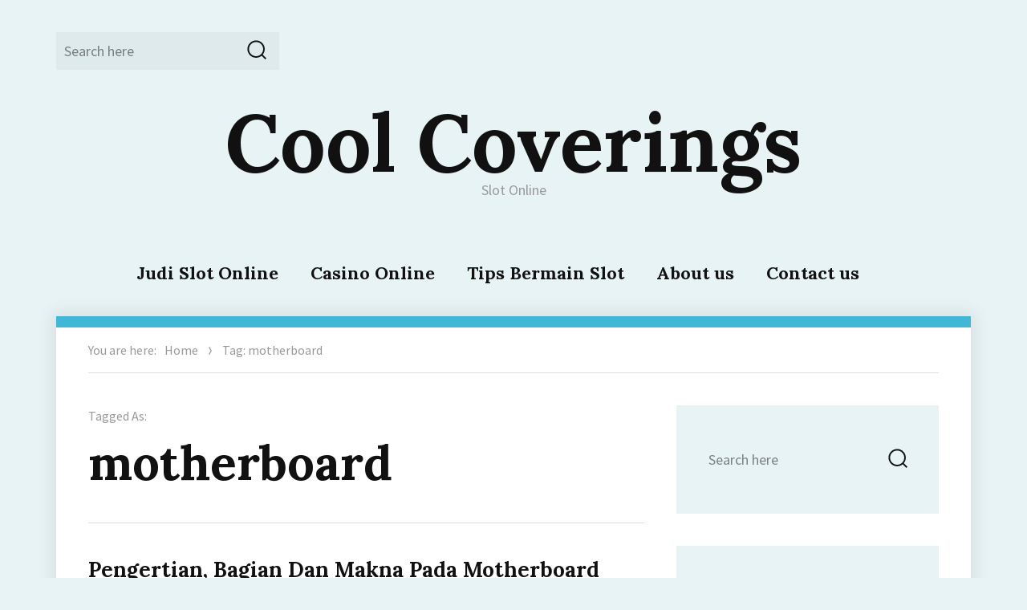

--- FILE ---
content_type: text/html; charset=UTF-8
request_url: https://coolcoverings.org/tag/motherboard/
body_size: 10317
content:
<!DOCTYPE html><html lang="en-US" class="no-js"><head><meta charset="UTF-8"><link rel="preconnect" href="https://fonts.gstatic.com/" crossorigin /><meta name="viewport" content="width=device-width, initial-scale=1"><link rel="profile" href="https://gmpg.org/xfn/11"> <script src="[data-uri]" defer type="6361b6c9f7a7119a497df27a-text/javascript"></script> <meta name='robots' content='index, follow, max-image-preview:large, max-snippet:-1, max-video-preview:-1' /><title>motherboard Archives - Cool Coverings</title><link rel="canonical" href="https://coolcoverings.org/tag/motherboard/" /><meta property="og:locale" content="en_US" /><meta property="og:type" content="article" /><meta property="og:title" content="motherboard Archives - Cool Coverings" /><meta property="og:url" content="https://coolcoverings.org/tag/motherboard/" /><meta property="og:site_name" content="Cool Coverings" /><meta name="twitter:card" content="summary_large_image" /> <script type="application/ld+json" class="yoast-schema-graph">{"@context":"https://schema.org","@graph":[{"@type":"CollectionPage","@id":"https://coolcoverings.org/tag/motherboard/","url":"https://coolcoverings.org/tag/motherboard/","name":"motherboard Archives - Cool Coverings","isPartOf":{"@id":"https://coolcoverings.org/#website"},"breadcrumb":{"@id":"https://coolcoverings.org/tag/motherboard/#breadcrumb"},"inLanguage":"en-US"},{"@type":"BreadcrumbList","@id":"https://coolcoverings.org/tag/motherboard/#breadcrumb","itemListElement":[{"@type":"ListItem","position":1,"name":"Home","item":"https://coolcoverings.org/"},{"@type":"ListItem","position":2,"name":"motherboard"}]},{"@type":"WebSite","@id":"https://coolcoverings.org/#website","url":"https://coolcoverings.org/","name":"Cool Coverings","description":"Slot Online","potentialAction":[{"@type":"SearchAction","target":{"@type":"EntryPoint","urlTemplate":"https://coolcoverings.org/?s={search_term_string}"},"query-input":{"@type":"PropertyValueSpecification","valueRequired":true,"valueName":"search_term_string"}}],"inLanguage":"en-US"}]}</script> <link rel='dns-prefetch' href='//fonts.googleapis.com' /><link rel="alternate" type="application/rss+xml" title="Cool Coverings &raquo; Feed" href="https://coolcoverings.org/feed/" /><link rel="alternate" type="application/rss+xml" title="Cool Coverings &raquo; Comments Feed" href="https://coolcoverings.org/comments/feed/" /><link rel="alternate" type="application/rss+xml" title="Cool Coverings &raquo; motherboard Tag Feed" href="https://coolcoverings.org/tag/motherboard/feed/" /><style id='wp-img-auto-sizes-contain-inline-css' type='text/css'>img:is([sizes=auto i],[sizes^="auto," i]){contain-intrinsic-size:3000px 1500px}
/*# sourceURL=wp-img-auto-sizes-contain-inline-css */</style> <script src="[data-uri]" defer type="6361b6c9f7a7119a497df27a-text/javascript"></script><script data-optimized="1" src="https://coolcoverings.org/wp-content/plugins/litespeed-cache/assets/js/webfontloader.min.js" defer type="6361b6c9f7a7119a497df27a-text/javascript"></script><link data-optimized="2" rel="stylesheet" href="https://coolcoverings.org/wp-content/litespeed/css/32b8505383e8324c1429116e54948b80.css?ver=05072" /><style id='global-styles-inline-css' type='text/css'>:root{--wp--preset--aspect-ratio--square: 1;--wp--preset--aspect-ratio--4-3: 4/3;--wp--preset--aspect-ratio--3-4: 3/4;--wp--preset--aspect-ratio--3-2: 3/2;--wp--preset--aspect-ratio--2-3: 2/3;--wp--preset--aspect-ratio--16-9: 16/9;--wp--preset--aspect-ratio--9-16: 9/16;--wp--preset--color--black: #000000;--wp--preset--color--cyan-bluish-gray: #abb8c3;--wp--preset--color--white: #ffffff;--wp--preset--color--pale-pink: #f78da7;--wp--preset--color--vivid-red: #cf2e2e;--wp--preset--color--luminous-vivid-orange: #ff6900;--wp--preset--color--luminous-vivid-amber: #fcb900;--wp--preset--color--light-green-cyan: #7bdcb5;--wp--preset--color--vivid-green-cyan: #00d084;--wp--preset--color--pale-cyan-blue: #8ed1fc;--wp--preset--color--vivid-cyan-blue: #0693e3;--wp--preset--color--vivid-purple: #9b51e0;--wp--preset--gradient--vivid-cyan-blue-to-vivid-purple: linear-gradient(135deg,rgb(6,147,227) 0%,rgb(155,81,224) 100%);--wp--preset--gradient--light-green-cyan-to-vivid-green-cyan: linear-gradient(135deg,rgb(122,220,180) 0%,rgb(0,208,130) 100%);--wp--preset--gradient--luminous-vivid-amber-to-luminous-vivid-orange: linear-gradient(135deg,rgb(252,185,0) 0%,rgb(255,105,0) 100%);--wp--preset--gradient--luminous-vivid-orange-to-vivid-red: linear-gradient(135deg,rgb(255,105,0) 0%,rgb(207,46,46) 100%);--wp--preset--gradient--very-light-gray-to-cyan-bluish-gray: linear-gradient(135deg,rgb(238,238,238) 0%,rgb(169,184,195) 100%);--wp--preset--gradient--cool-to-warm-spectrum: linear-gradient(135deg,rgb(74,234,220) 0%,rgb(151,120,209) 20%,rgb(207,42,186) 40%,rgb(238,44,130) 60%,rgb(251,105,98) 80%,rgb(254,248,76) 100%);--wp--preset--gradient--blush-light-purple: linear-gradient(135deg,rgb(255,206,236) 0%,rgb(152,150,240) 100%);--wp--preset--gradient--blush-bordeaux: linear-gradient(135deg,rgb(254,205,165) 0%,rgb(254,45,45) 50%,rgb(107,0,62) 100%);--wp--preset--gradient--luminous-dusk: linear-gradient(135deg,rgb(255,203,112) 0%,rgb(199,81,192) 50%,rgb(65,88,208) 100%);--wp--preset--gradient--pale-ocean: linear-gradient(135deg,rgb(255,245,203) 0%,rgb(182,227,212) 50%,rgb(51,167,181) 100%);--wp--preset--gradient--electric-grass: linear-gradient(135deg,rgb(202,248,128) 0%,rgb(113,206,126) 100%);--wp--preset--gradient--midnight: linear-gradient(135deg,rgb(2,3,129) 0%,rgb(40,116,252) 100%);--wp--preset--font-size--small: 13px;--wp--preset--font-size--medium: 20px;--wp--preset--font-size--large: 36px;--wp--preset--font-size--x-large: 42px;--wp--preset--spacing--20: 0.44rem;--wp--preset--spacing--30: 0.67rem;--wp--preset--spacing--40: 1rem;--wp--preset--spacing--50: 1.5rem;--wp--preset--spacing--60: 2.25rem;--wp--preset--spacing--70: 3.38rem;--wp--preset--spacing--80: 5.06rem;--wp--preset--shadow--natural: 6px 6px 9px rgba(0, 0, 0, 0.2);--wp--preset--shadow--deep: 12px 12px 50px rgba(0, 0, 0, 0.4);--wp--preset--shadow--sharp: 6px 6px 0px rgba(0, 0, 0, 0.2);--wp--preset--shadow--outlined: 6px 6px 0px -3px rgb(255, 255, 255), 6px 6px rgb(0, 0, 0);--wp--preset--shadow--crisp: 6px 6px 0px rgb(0, 0, 0);}:where(.is-layout-flex){gap: 0.5em;}:where(.is-layout-grid){gap: 0.5em;}body .is-layout-flex{display: flex;}.is-layout-flex{flex-wrap: wrap;align-items: center;}.is-layout-flex > :is(*, div){margin: 0;}body .is-layout-grid{display: grid;}.is-layout-grid > :is(*, div){margin: 0;}:where(.wp-block-columns.is-layout-flex){gap: 2em;}:where(.wp-block-columns.is-layout-grid){gap: 2em;}:where(.wp-block-post-template.is-layout-flex){gap: 1.25em;}:where(.wp-block-post-template.is-layout-grid){gap: 1.25em;}.has-black-color{color: var(--wp--preset--color--black) !important;}.has-cyan-bluish-gray-color{color: var(--wp--preset--color--cyan-bluish-gray) !important;}.has-white-color{color: var(--wp--preset--color--white) !important;}.has-pale-pink-color{color: var(--wp--preset--color--pale-pink) !important;}.has-vivid-red-color{color: var(--wp--preset--color--vivid-red) !important;}.has-luminous-vivid-orange-color{color: var(--wp--preset--color--luminous-vivid-orange) !important;}.has-luminous-vivid-amber-color{color: var(--wp--preset--color--luminous-vivid-amber) !important;}.has-light-green-cyan-color{color: var(--wp--preset--color--light-green-cyan) !important;}.has-vivid-green-cyan-color{color: var(--wp--preset--color--vivid-green-cyan) !important;}.has-pale-cyan-blue-color{color: var(--wp--preset--color--pale-cyan-blue) !important;}.has-vivid-cyan-blue-color{color: var(--wp--preset--color--vivid-cyan-blue) !important;}.has-vivid-purple-color{color: var(--wp--preset--color--vivid-purple) !important;}.has-black-background-color{background-color: var(--wp--preset--color--black) !important;}.has-cyan-bluish-gray-background-color{background-color: var(--wp--preset--color--cyan-bluish-gray) !important;}.has-white-background-color{background-color: var(--wp--preset--color--white) !important;}.has-pale-pink-background-color{background-color: var(--wp--preset--color--pale-pink) !important;}.has-vivid-red-background-color{background-color: var(--wp--preset--color--vivid-red) !important;}.has-luminous-vivid-orange-background-color{background-color: var(--wp--preset--color--luminous-vivid-orange) !important;}.has-luminous-vivid-amber-background-color{background-color: var(--wp--preset--color--luminous-vivid-amber) !important;}.has-light-green-cyan-background-color{background-color: var(--wp--preset--color--light-green-cyan) !important;}.has-vivid-green-cyan-background-color{background-color: var(--wp--preset--color--vivid-green-cyan) !important;}.has-pale-cyan-blue-background-color{background-color: var(--wp--preset--color--pale-cyan-blue) !important;}.has-vivid-cyan-blue-background-color{background-color: var(--wp--preset--color--vivid-cyan-blue) !important;}.has-vivid-purple-background-color{background-color: var(--wp--preset--color--vivid-purple) !important;}.has-black-border-color{border-color: var(--wp--preset--color--black) !important;}.has-cyan-bluish-gray-border-color{border-color: var(--wp--preset--color--cyan-bluish-gray) !important;}.has-white-border-color{border-color: var(--wp--preset--color--white) !important;}.has-pale-pink-border-color{border-color: var(--wp--preset--color--pale-pink) !important;}.has-vivid-red-border-color{border-color: var(--wp--preset--color--vivid-red) !important;}.has-luminous-vivid-orange-border-color{border-color: var(--wp--preset--color--luminous-vivid-orange) !important;}.has-luminous-vivid-amber-border-color{border-color: var(--wp--preset--color--luminous-vivid-amber) !important;}.has-light-green-cyan-border-color{border-color: var(--wp--preset--color--light-green-cyan) !important;}.has-vivid-green-cyan-border-color{border-color: var(--wp--preset--color--vivid-green-cyan) !important;}.has-pale-cyan-blue-border-color{border-color: var(--wp--preset--color--pale-cyan-blue) !important;}.has-vivid-cyan-blue-border-color{border-color: var(--wp--preset--color--vivid-cyan-blue) !important;}.has-vivid-purple-border-color{border-color: var(--wp--preset--color--vivid-purple) !important;}.has-vivid-cyan-blue-to-vivid-purple-gradient-background{background: var(--wp--preset--gradient--vivid-cyan-blue-to-vivid-purple) !important;}.has-light-green-cyan-to-vivid-green-cyan-gradient-background{background: var(--wp--preset--gradient--light-green-cyan-to-vivid-green-cyan) !important;}.has-luminous-vivid-amber-to-luminous-vivid-orange-gradient-background{background: var(--wp--preset--gradient--luminous-vivid-amber-to-luminous-vivid-orange) !important;}.has-luminous-vivid-orange-to-vivid-red-gradient-background{background: var(--wp--preset--gradient--luminous-vivid-orange-to-vivid-red) !important;}.has-very-light-gray-to-cyan-bluish-gray-gradient-background{background: var(--wp--preset--gradient--very-light-gray-to-cyan-bluish-gray) !important;}.has-cool-to-warm-spectrum-gradient-background{background: var(--wp--preset--gradient--cool-to-warm-spectrum) !important;}.has-blush-light-purple-gradient-background{background: var(--wp--preset--gradient--blush-light-purple) !important;}.has-blush-bordeaux-gradient-background{background: var(--wp--preset--gradient--blush-bordeaux) !important;}.has-luminous-dusk-gradient-background{background: var(--wp--preset--gradient--luminous-dusk) !important;}.has-pale-ocean-gradient-background{background: var(--wp--preset--gradient--pale-ocean) !important;}.has-electric-grass-gradient-background{background: var(--wp--preset--gradient--electric-grass) !important;}.has-midnight-gradient-background{background: var(--wp--preset--gradient--midnight) !important;}.has-small-font-size{font-size: var(--wp--preset--font-size--small) !important;}.has-medium-font-size{font-size: var(--wp--preset--font-size--medium) !important;}.has-large-font-size{font-size: var(--wp--preset--font-size--large) !important;}.has-x-large-font-size{font-size: var(--wp--preset--font-size--x-large) !important;}
/*# sourceURL=global-styles-inline-css */</style><style id='classic-theme-styles-inline-css' type='text/css'>/*! This file is auto-generated */
.wp-block-button__link{color:#fff;background-color:#32373c;border-radius:9999px;box-shadow:none;text-decoration:none;padding:calc(.667em + 2px) calc(1.333em + 2px);font-size:1.125em}.wp-block-file__button{background:#32373c;color:#fff;text-decoration:none}
/*# sourceURL=/wp-includes/css/classic-themes.min.css */</style><style id='admin-bar-inline-css' type='text/css'>/* Hide CanvasJS credits for P404 charts specifically */
    #p404RedirectChart .canvasjs-chart-credit {
        display: none !important;
    }
    
    #p404RedirectChart canvas {
        border-radius: 6px;
    }

    .p404-redirect-adminbar-weekly-title {
        font-weight: bold;
        font-size: 14px;
        color: #fff;
        margin-bottom: 6px;
    }

    #wpadminbar #wp-admin-bar-p404_free_top_button .ab-icon:before {
        content: "\f103";
        color: #dc3545;
        top: 3px;
    }
    
    #wp-admin-bar-p404_free_top_button .ab-item {
        min-width: 80px !important;
        padding: 0px !important;
    }
    
    /* Ensure proper positioning and z-index for P404 dropdown */
    .p404-redirect-adminbar-dropdown-wrap { 
        min-width: 0; 
        padding: 0;
        position: static !important;
    }
    
    #wpadminbar #wp-admin-bar-p404_free_top_button_dropdown {
        position: static !important;
    }
    
    #wpadminbar #wp-admin-bar-p404_free_top_button_dropdown .ab-item {
        padding: 0 !important;
        margin: 0 !important;
    }
    
    .p404-redirect-dropdown-container {
        min-width: 340px;
        padding: 18px 18px 12px 18px;
        background: #23282d !important;
        color: #fff;
        border-radius: 12px;
        box-shadow: 0 8px 32px rgba(0,0,0,0.25);
        margin-top: 10px;
        position: relative !important;
        z-index: 999999 !important;
        display: block !important;
        border: 1px solid #444;
    }
    
    /* Ensure P404 dropdown appears on hover */
    #wpadminbar #wp-admin-bar-p404_free_top_button .p404-redirect-dropdown-container { 
        display: none !important;
    }
    
    #wpadminbar #wp-admin-bar-p404_free_top_button:hover .p404-redirect-dropdown-container { 
        display: block !important;
    }
    
    #wpadminbar #wp-admin-bar-p404_free_top_button:hover #wp-admin-bar-p404_free_top_button_dropdown .p404-redirect-dropdown-container {
        display: block !important;
    }
    
    .p404-redirect-card {
        background: #2c3338;
        border-radius: 8px;
        padding: 18px 18px 12px 18px;
        box-shadow: 0 2px 8px rgba(0,0,0,0.07);
        display: flex;
        flex-direction: column;
        align-items: flex-start;
        border: 1px solid #444;
    }
    
    .p404-redirect-btn {
        display: inline-block;
        background: #dc3545;
        color: #fff !important;
        font-weight: bold;
        padding: 5px 22px;
        border-radius: 8px;
        text-decoration: none;
        font-size: 17px;
        transition: background 0.2s, box-shadow 0.2s;
        margin-top: 8px;
        box-shadow: 0 2px 8px rgba(220,53,69,0.15);
        text-align: center;
        line-height: 1.6;
    }
    
    .p404-redirect-btn:hover {
        background: #c82333;
        color: #fff !important;
        box-shadow: 0 4px 16px rgba(220,53,69,0.25);
    }
    
    /* Prevent conflicts with other admin bar dropdowns */
    #wpadminbar .ab-top-menu > li:hover > .ab-item,
    #wpadminbar .ab-top-menu > li.hover > .ab-item {
        z-index: auto;
    }
    
    #wpadminbar #wp-admin-bar-p404_free_top_button:hover > .ab-item {
        z-index: 999998 !important;
    }
    
/*# sourceURL=admin-bar-inline-css */</style><style id='adelin-style-inline-css' type='text/css'>/*# sourceURL=adelin-style-inline-css */</style> <script type="6361b6c9f7a7119a497df27a-text/javascript" src="https://coolcoverings.org/wp-includes/js/jquery/jquery.min.js" id="jquery-core-js"></script> <script data-optimized="1" type="6361b6c9f7a7119a497df27a-text/javascript" src="https://coolcoverings.org/wp-content/litespeed/js/96a213825b0bfa875b8344d37aa050b8.js?ver=050b8" id="jquery-migrate-js" defer data-deferred="1"></script> <script data-optimized="1" type="6361b6c9f7a7119a497df27a-text/javascript" src="https://coolcoverings.org/wp-content/litespeed/js/78c7d9013f4433cfe16a6dbaf915e66f.js?ver=5e66f" id="adelin-fitvids-js" defer data-deferred="1"></script> <script data-optimized="1" type="6361b6c9f7a7119a497df27a-text/javascript" src="https://coolcoverings.org/wp-content/litespeed/js/83b283f82bb0ac96f8913815f0838d3e.js?ver=38d3e" id="svgxuse-js" defer data-deferred="1"></script> <link rel="https://api.w.org/" href="https://coolcoverings.org/wp-json/" /><link rel="alternate" title="JSON" type="application/json" href="https://coolcoverings.org/wp-json/wp/v2/tags/527" /><link rel="EditURI" type="application/rsd+xml" title="RSD" href="https://coolcoverings.org/xmlrpc.php?rsd" /><meta name="generator" content="WordPress 6.9" /><style type="text/css">body.custom-background {  }</style><link rel="icon" href="https://coolcoverings.org/wp-content/uploads/2024/09/cropped-Cool-Coverings-32x32.png" sizes="32x32" /><link rel="icon" href="https://coolcoverings.org/wp-content/uploads/2024/09/cropped-Cool-Coverings-192x192.png" sizes="192x192" /><link rel="apple-touch-icon" href="https://coolcoverings.org/wp-content/uploads/2024/09/cropped-Cool-Coverings-180x180.png" /><meta name="msapplication-TileImage" content="https://coolcoverings.org/wp-content/uploads/2024/09/cropped-Cool-Coverings-270x270.png" /></head><body class="archive tag tag-motherboard tag-527 wp-theme-adelin hfeed"><div id="page" class="site"><div class="site-inner">
<a class="skip-link screen-reader-text" href="#content">Skip to content</a><header id="masthead" class="site-header" role="banner"><div class="site-header-main"><div id="site-search" class="site-search"><form role="search" method="get" class="search-form" action="https://coolcoverings.org/">
<label>
<span class="screen-reader-text">Search for:</span>
<input type="search" class="search-field" placeholder="Search here" value="" name="s" />
</label>
<button type="submit" class="search-submit"><svg class="icon icon-search"><use xlink:href="https://coolcoverings.org/wp-content/themes/adelin/svg/symbol-defs.svg#icon-search"></use></svg><span class="screen-reader-text">Search</span></button></form></div><div class="site-branding"><p class="site-title"><a href="https://coolcoverings.org/" rel="home">Cool Coverings</a></p><p class="site-description">Slot Online</p></div><button id="menu-toggle" class="menu-toggle"><svg class="icon icon-menu"><use xlink:href="https://coolcoverings.org/wp-content/themes/adelin/svg/symbol-defs.svg#icon-menu"></use></svg><span class="screen-reader-text">Menu</span></button><div id="site-header-menu" class="site-header-menu"><nav id="site-navigation" class="main-navigation" role="navigation" aria-label="Primary Menu"><div class="menu-main-menu-container"><ul id="menu-main-menu" class="primary-menu"><li id="menu-item-13" class="menu-item menu-item-type-taxonomy menu-item-object-category menu-item-13"><a href="https://coolcoverings.org/category/judi-slot-online/">Judi Slot Online</a></li><li id="menu-item-14" class="menu-item menu-item-type-taxonomy menu-item-object-category menu-item-14"><a href="https://coolcoverings.org/category/casino-online/">Casino Online</a></li><li id="menu-item-15" class="menu-item menu-item-type-taxonomy menu-item-object-category menu-item-15"><a href="https://coolcoverings.org/category/tips-bermain-slot/">Tips Bermain Slot</a></li><li id="menu-item-1559" class="menu-item menu-item-type-post_type menu-item-object-page menu-item-1559"><a href="https://coolcoverings.org/about-us/">About us</a></li><li id="menu-item-1560" class="menu-item menu-item-type-post_type menu-item-object-page menu-item-1560"><a href="https://coolcoverings.org/contact-us-2/">Contact us</a></li></ul></div></nav></div></div></header><div id="content" class="site-content"><div class="site-breadcrumbs" ><span>You are here:</span><a href="https://coolcoverings.org">Home</a><svg class="icon icon-pointer"><use xlink:href="https://coolcoverings.org/wp-content/themes/adelin/svg/symbol-defs.svg#icon-pointer"></use></svg><span>Tag: motherboard</span></div><div id="primary" class="content-area list-view"><main id="main" class="site-main" role="main"><header class="page-header"><div class="archive-title-pre">Tagged As:</div><h1 class="page-title">motherboard</h1><div class="taxonomy-description"></div></header><article id="post-602" class="post-602 post type-post status-publish format-standard hentry category-slot-gacor tag-bagian tag-motherboard tag-pengertian"><header class="entry-header"><h2 class="entry-title"><a href="https://coolcoverings.org/pengertian-bagian-dan-makna-pada-motherboard/" rel="bookmark">Pengertian, Bagian Dan Makna Pada Motherboard</a></h2><div class="entry-meta">
<span class="cat-links"><span class="screen-reader-text">Categories:  </span><a href="https://coolcoverings.org/category/slot-gacor/" rel="category tag">Slot Gacor</a></span><span class="byline"><span class="author vcard"><img alt='' src='https://secure.gravatar.com/avatar/54da27667d55b842cac7fea0fd5683a4f35392bbdd035ac9f4609fd8d6f1c4d6?s=50&#038;d=mm&#038;r=g' srcset='https://secure.gravatar.com/avatar/54da27667d55b842cac7fea0fd5683a4f35392bbdd035ac9f4609fd8d6f1c4d6?s=100&#038;d=mm&#038;r=g 2x' class='avatar avatar-50 photo' height='50' width='50' decoding='async'/><span class="screen-reader-text">Author </span> <a class="url fn n" href="https://coolcoverings.org/author/michaelrodriguez/">Michael Rodriguez</a></span></span><span class="posted-on"><span class="screen-reader-text">Posted on </span><a href="https://coolcoverings.org/pengertian-bagian-dan-makna-pada-motherboard/" rel="bookmark"><time class="entry-date published" datetime="2022-11-05T01:42:00+07:00">November 5, 2022</time><time class="updated" datetime="2022-10-28T08:28:01+07:00">October 28, 2022</time></a></span></div></header><div class="entry-content"><p>Dalam computer,  pengertian dari perangkat keras atau hardware adalah komponen fisik yang membentuk sebuah sistem pc. Hardware sendiri mempunyai sifat yang tidak serupa dengan software yakni dapat dilihat, diraba dan berbentuk nyata. Jenis-jenis hardware pada computer tidak hanya tertuju pada bagian didalam pc saja, melainkan semua perangkat yang mendukung kinerja komputer. Secara umum, hardware terbagi menjadi empat bagian, yakni perangkat masukan , perangkat keluaran , perangkat pengolah knowledge , dan perangkat aksesoris.</p><p><img decoding="async" class='aligncenter' style='display: block;margin-left:auto;margin-right:auto;' src="https://coolcoverings.org/wp-content/uploads/2022/10/18_hqdefault.jpg" width="309px" alt="slot yang digunakan untuk memasang processor bernama"/></p><p>Di di antara tutup plastik, atau lebih umum, di soketnya sendiri, Anda dapat menyaksikan panah kecil — catat lokasi panah. AIO adalah unit lengkap yang telah dirakit sebelumnya yang siap untuk segera dipasang dan memerlukan perawatan minimal. Motherboard ATX cuma sedikit lebih kecil dan kebanyakan mempunyai empat slot RAM. CPU bersama Frekuensi Turbo Maks yang tinggi unggul di dalam performa thread tunggal, menambah FPS di dalam game yang menuntut. Setelah memastikan ukuran yang Anda inginkan, cari casing yang mendekati ukuran tersebut. Jika Anda belum tentukan ukuran spesifik, sebaiknya memilih ukuran yang lebih besar.</p><h2>Pastikan Akun Google Anda Aman Berasal Dari Hacker Bersama Pemeriksaan Super Cepat Selanjutnya</h2><p>BIOS sistem adalah chip ROM pada motherboard yang digunakan selama rutinitas startup untuk memeriksa sistem dan bersiap untuk menggerakkan perangkat keras. BIOS disimpan pada chip ROM karena komponen ini menyimpan informasi bahkan saat tidak ada daya yang disuplai ke pc. Semua motherboard menyertakan sebuah blok kecil yang digunakan untuk komponen “Read Only Memory” pada motherboard yang terpisah dari memori sistem utama yang digunakan untuk berisi dan menjalankan perangkat lunak. Pada PC, BIOS berisi semua kode yang diperlukan untuk mengontrol keyboard, layar desktop, disk drive, dan sejumlah fungsi-fungsi lainnya.</p><p>Satu cacatan untuk SSD dari PALIT, waktu maksimum respon time tercatat cukup lama dibandingkan SSD lainnya, apalagi hampir 2x lebih lama dibandingkan GIGABYTE SSD 120GB. Menggusung form factor 2.5 inch dengan ketebalan 7mm, ke-2 SSD berasal dari GIGABYTE ini dapat disematkan kedalam laptop bila spesifikasi laptop tersebut mendukung pemasangan HDD bersama form factor 2.5 inch. Motherboardini dibanderol rentang harga Rp1,6 juta hingga Rp2 juta, setimpal bersama dengan fitur dan performa yang di tawarkan. Melihat desainnya memang Gigabyte Aorus B360 Gaming 3 tidak mempunyai tampilan menyala sekaligus memikat bersama dengan hiasan LED RGB layaknya seri motherboard tertinggi Gigabyte Aorus. Tipe register kapasitasnya paling besar dan tipe optical disk kapasitasnya paling kecil. Tiga unsur penting dalam CPU, yakni primary storage, arithmatic logic uinit dan control unit.</p><h3>Type Serangan Virus Ransomware</h3><p>ASUS memperkenalkan ExpertBook B1 , laptop yang dirancang untuk berbagai kebutuhan bisnis. Untuk mouse, semua mouse ROG berasal dari ASUS menyuguhkan solusi anti double-click dengan fitur yang bernama Push-Fit Switch Socket. Fitur ini adalah fitur hotswap switch yang tersedia di semua mouse ROG, terhitung ROG Gladius III. Meski berbodi imut, Loki tetap menyuguhkan performa masif bersama sertifikasi 80 PLUS Platinum, dukungan ATX 3.0 dan PCIe Gen 5.0, dan juga sistem pendinginan yang tak cuma maksimal namun juga anti bising. Seperti saudaranya ROG  Thor, ROG Loki juga menggunakan komponen-komponen kualitas tertinggi untuk pasokan listrik yang stabil dan aman.</p><p>Socket prosessor ini dilengkapi bersama kait pengunci agar prosessor terpasang bersama dengan baik dan tidak goncang. ODD merupakan alat yang berfungsi untuk membaca dan menulis media penyimpanan piringan optic, seperti CD, DVD, ataupun Blue-ray Disc. Agar segalanya terjaga kebersihannya dan tidak terlihat berantakan maka “dibungkus” oleh suatu perangkat bernama casing. Di didalam casing biasanya ditambahkan suatu kipas angina agar suhu di di dalam pc terjaga. Port Audio, digunakan untuk menghubungkan computer bersama dengan sistem audio seperti speaker, mikrofon, line-in dan line-out.</p><p>Kartu VGA berfaedah untuk menerjemahkan keluaran computer ke monitor. Untuk anggota desain grafis atau menjadi pemain permainan video, diperlukan kartu grafis yang berkekuatan tinggi. Produsen kartu grafis yang populer selang lain ATI dan nVidia. Jika dulu teknologi chipset tetap amat terbatas, kala ini sudah ada beberapa model chipset yang dapat mendukung lebih dari satu tipe RAM sekaligus.</p><p>Selain itu perbedaan antara Southbridge dan Northbridge adalah jalur penghubung yang mereka gunakan masing-masing untuk berhubungan bersama perangkat keras computer lainnya. Jika Southbridge menggunakan jalur penghubung yang kecepatannya lebih lambat , Northbridge justru menggunakan jalur penghubung yang djauh lebih cepat. Panel belakang motherboard umumnya memiliki satu bank bersama dengan kode enam warna dan diberi label port audio analog 3,5 mm untuk menghubungkan sistem speaker multikanal.&hellip;</p></div></article></main></div><aside id="secondary" class="sidebar widget-area" role="complementary"><section id="search-2" class="widget widget_search"><form role="search" method="get" class="search-form" action="https://coolcoverings.org/">
<label>
<span class="screen-reader-text">Search for:</span>
<input type="search" class="search-field" placeholder="Search here" value="" name="s" />
</label>
<button type="submit" class="search-submit"><svg class="icon icon-search"><use xlink:href="https://coolcoverings.org/wp-content/themes/adelin/svg/symbol-defs.svg#icon-search"></use></svg><span class="screen-reader-text">Search</span></button></form></section><section id="recent-posts-2" class="widget widget_recent_entries"><h2 class="widget-title">Recent Posts</h2><ul><li>
<a href="https://coolcoverings.org/seberapa-menarik-playtech-age-of-the-gods-ruler-of-the-sky-untuk-para-pecinta-slot-online/">Seberapa Menarik Playtech Age Of The Gods: Ruler Of The Sky untuk Para Pecinta Slot Online?</a></li><li>
<a href="https://coolcoverings.org/kenapa-easter-island-slot-jadi-pilihan-favorit-para-penggemar-mesin-slot-online-di-indonesia/">Kenapa Easter Island Slot Jadi Pilihan Favorit Para Penggemar Mesin Slot Online di Indonesia?</a></li><li>
<a href="https://coolcoverings.org/kenapa-banyak-pemain-pilih-slot-domain-resmi-untuk-pengalaman-judi-online-yang-lebih-aman-dan-nyaman/">Kenapa Banyak Pemain Pilih Slot Domain Resmi untuk Pengalaman Judi Online yang Lebih Aman dan Nyaman</a></li><li>
<a href="https://coolcoverings.org/dari-ratu-hati-ke-layar-anda-kisah-joker-gaming-queen-yang-mengubah-permainan/">Dari Ratu Hati ke Layar Anda: Kisah Joker Gaming Queen yang Mengubah Permainan</a></li><li>
<a href="https://coolcoverings.org/pengalaman-menyenangkan-bermain-slot-cai-shen-888-yang-bikin-ketagihan-dan-untung-terus/">Pengalaman Menyenangkan Bermain Slot Cai Shen 888 yang Bikin Ketagihan dan Untung Terus</a></li></ul></section><section id="archives-3" class="widget widget_archive"><h2 class="widget-title">Archives</h2><ul><li><a href='https://coolcoverings.org/2026/01/'>January 2026</a></li><li><a href='https://coolcoverings.org/2025/12/'>December 2025</a></li><li><a href='https://coolcoverings.org/2025/11/'>November 2025</a></li><li><a href='https://coolcoverings.org/2025/10/'>October 2025</a></li><li><a href='https://coolcoverings.org/2025/09/'>September 2025</a></li><li><a href='https://coolcoverings.org/2025/08/'>August 2025</a></li><li><a href='https://coolcoverings.org/2025/07/'>July 2025</a></li><li><a href='https://coolcoverings.org/2025/06/'>June 2025</a></li><li><a href='https://coolcoverings.org/2025/05/'>May 2025</a></li><li><a href='https://coolcoverings.org/2025/04/'>April 2025</a></li><li><a href='https://coolcoverings.org/2025/03/'>March 2025</a></li><li><a href='https://coolcoverings.org/2025/02/'>February 2025</a></li><li><a href='https://coolcoverings.org/2025/01/'>January 2025</a></li><li><a href='https://coolcoverings.org/2024/12/'>December 2024</a></li><li><a href='https://coolcoverings.org/2024/11/'>November 2024</a></li><li><a href='https://coolcoverings.org/2024/10/'>October 2024</a></li><li><a href='https://coolcoverings.org/2024/09/'>September 2024</a></li><li><a href='https://coolcoverings.org/2024/08/'>August 2024</a></li><li><a href='https://coolcoverings.org/2024/07/'>July 2024</a></li><li><a href='https://coolcoverings.org/2024/06/'>June 2024</a></li><li><a href='https://coolcoverings.org/2024/05/'>May 2024</a></li><li><a href='https://coolcoverings.org/2024/04/'>April 2024</a></li><li><a href='https://coolcoverings.org/2024/03/'>March 2024</a></li><li><a href='https://coolcoverings.org/2024/02/'>February 2024</a></li><li><a href='https://coolcoverings.org/2024/01/'>January 2024</a></li><li><a href='https://coolcoverings.org/2023/12/'>December 2023</a></li><li><a href='https://coolcoverings.org/2023/11/'>November 2023</a></li><li><a href='https://coolcoverings.org/2023/10/'>October 2023</a></li><li><a href='https://coolcoverings.org/2023/09/'>September 2023</a></li><li><a href='https://coolcoverings.org/2023/08/'>August 2023</a></li><li><a href='https://coolcoverings.org/2023/07/'>July 2023</a></li><li><a href='https://coolcoverings.org/2023/06/'>June 2023</a></li><li><a href='https://coolcoverings.org/2023/05/'>May 2023</a></li><li><a href='https://coolcoverings.org/2023/04/'>April 2023</a></li><li><a href='https://coolcoverings.org/2023/03/'>March 2023</a></li><li><a href='https://coolcoverings.org/2023/02/'>February 2023</a></li><li><a href='https://coolcoverings.org/2023/01/'>January 2023</a></li><li><a href='https://coolcoverings.org/2022/12/'>December 2022</a></li><li><a href='https://coolcoverings.org/2022/11/'>November 2022</a></li><li><a href='https://coolcoverings.org/2022/10/'>October 2022</a></li><li><a href='https://coolcoverings.org/2022/09/'>September 2022</a></li><li><a href='https://coolcoverings.org/2022/08/'>August 2022</a></li><li><a href='https://coolcoverings.org/2022/07/'>July 2022</a></li><li><a href='https://coolcoverings.org/2022/05/'>May 2022</a></li><li><a href='https://coolcoverings.org/2022/04/'>April 2022</a></li><li><a href='https://coolcoverings.org/2022/03/'>March 2022</a></li><li><a href='https://coolcoverings.org/2022/02/'>February 2022</a></li></ul></section><section id="custom_html-2" class="widget_text widget widget_custom_html"><h2 class="widget-title">Popular</h2><div class="textwidget custom-html-widget"><p><a href="https://essaydune.com/">BATMANTOTO</a></p><p><a href="https://www.bluefugu.com/">situs judi slot</a></p><p><a href="https://davidkimforca.com/meet-david/">slot online</a></p><p><a href="https://georgemasonlawreview.org/">Slot online</a></p></div></section></aside></div><footer id="colophon" class="site-footer" role="contentinfo"><div class="site-info">
<a href="https://coolcoverings.org/" rel="home">Cool Coverings</a> Powered by <a href="https://wordpress.org/" rel="home">WordPress</a> and designed by <a href="https://fancythemes.com/">FancyThemes</a>.</div></footer></div></div> <script type="speculationrules">{"prefetch":[{"source":"document","where":{"and":[{"href_matches":"/*"},{"not":{"href_matches":["/wp-*.php","/wp-admin/*","/wp-content/uploads/*","/wp-content/*","/wp-content/plugins/*","/wp-content/themes/adelin/*","/*\\?(.+)"]}},{"not":{"selector_matches":"a[rel~=\"nofollow\"]"}},{"not":{"selector_matches":".no-prefetch, .no-prefetch a"}}]},"eagerness":"conservative"}]}</script> <script data-optimized="1" type="6361b6c9f7a7119a497df27a-text/javascript" src="https://coolcoverings.org/wp-content/litespeed/js/f902f2aa31f82cd95e31a26eb6de7ad6.js?ver=e7ad6" id="adelin-skip-link-focus-fix-js" defer data-deferred="1"></script> <script type="6361b6c9f7a7119a497df27a-text/javascript" id="adelin-script-js-extra" src="[data-uri]" defer></script> <script data-optimized="1" type="6361b6c9f7a7119a497df27a-text/javascript" src="https://coolcoverings.org/wp-content/litespeed/js/51299352e79de2d90a77c1e13ff5015b.js?ver=5015b" id="adelin-script-js" defer data-deferred="1"></script> <script data-optimized="1" type="6361b6c9f7a7119a497df27a-text/javascript" src="https://coolcoverings.org/wp-content/litespeed/js/d5007f6f6dc9129e841880f016fda65a.js?ver=da65a" id="flexslider-js" defer data-deferred="1"></script> <script src="/cdn-cgi/scripts/7d0fa10a/cloudflare-static/rocket-loader.min.js" data-cf-settings="6361b6c9f7a7119a497df27a-|49" defer></script><script defer src="https://static.cloudflareinsights.com/beacon.min.js/vcd15cbe7772f49c399c6a5babf22c1241717689176015" integrity="sha512-ZpsOmlRQV6y907TI0dKBHq9Md29nnaEIPlkf84rnaERnq6zvWvPUqr2ft8M1aS28oN72PdrCzSjY4U6VaAw1EQ==" data-cf-beacon='{"version":"2024.11.0","token":"58a128fbebaf46beb312a18473596784","r":1,"server_timing":{"name":{"cfCacheStatus":true,"cfEdge":true,"cfExtPri":true,"cfL4":true,"cfOrigin":true,"cfSpeedBrain":true},"location_startswith":null}}' crossorigin="anonymous"></script>
</body></html>
<!-- Page optimized by LiteSpeed Cache @2026-01-30 17:46:28 -->

<!-- Page cached by LiteSpeed Cache 7.7 on 2026-01-30 17:46:28 -->

--- FILE ---
content_type: text/javascript
request_url: https://coolcoverings.org/wp-content/litespeed/js/51299352e79de2d90a77c1e13ff5015b.js?ver=5015b
body_size: 1013
content:
(function($){"use strict";var body=$(document.body);var masthead=$('#masthead');var menuToggle=masthead.find('#menu-toggle');var siteHeaderMenu=masthead.find('#site-header-menu');var siteNavigation=masthead.find('#site-navigation');var socialNavigation=masthead.find('#social-navigation');var lastScrollTop=0;var isSinglePost=body.hasClass('single');var originalHeaderHeight,resizeTimer,didScroll;function initMainNavigation(container){var dropdownToggle=$('<button />',{'class':'dropdown-toggle','aria-expanded':!1}).append($('<span />',{'class':'screen-reader-text',text:screenReaderText.expand}));container.find('.menu-item-has-children > a').after(dropdownToggle);container.find('.current-menu-ancestor > button').addClass('toggled-on');container.find('.current-menu-ancestor > .sub-menu').addClass('toggled-on');container.find('.menu-item-has-children').attr('aria-haspopup','true');container.find('.dropdown-toggle').click(function(e){var _this=$(this),screenReaderSpan=_this.find('.screen-reader-text');e.preventDefault();_this.toggleClass('toggled-on');_this.next('.children, .sub-menu').toggleClass('toggled-on');_this.attr('aria-expanded',_this.attr('aria-expanded')==='false'?'true':'false');screenReaderSpan.text(screenReaderSpan.text()===screenReaderText.expand?screenReaderText.collapse:screenReaderText.expand)})}
initMainNavigation($('.main-navigation'));(function(){if(!menuToggle.length){return}
menuToggle.on('click.adelin',function(){$(this).add(siteHeaderMenu).toggleClass('toggled-on');$('.search-toggle').removeClass('toggled')})})();(function(){if(!siteNavigation.length||!siteNavigation.children().length){return}
function toggleFocusClassTouchScreen(){if(window.innerWidth>=910){$(document.body).on('touchstart.adelin',function(e){if(!$(e.target).closest('.main-navigation li').length){$('.main-navigation li').removeClass('focus')}});siteNavigation.find('.menu-item-has-children > a').on('touchstart.adelin',function(e){var el=$(this).parent('li');if(!el.hasClass('focus')){e.preventDefault();el.toggleClass('focus');el.siblings('.focus').removeClass('focus')}})}else{siteNavigation.find('.menu-item-has-children > a').unbind('touchstart.adelin')}}
if('ontouchstart' in window){$(window).on('resize.adelin',toggleFocusClassTouchScreen);toggleFocusClassTouchScreen()}
siteNavigation.find('a').on('focus.adelin blur.adelin',function(){$(this).parents('.menu-item').toggleClass('focus')})})();function sliderWidthInit(slider){var width;width=286;slider.vars.minItems=Math.floor(slider.width()/width)}
function resizeFormatPosts(){var embedMargin=body.outerWidth()>=1200?0:0;$('.single .site-main .format-video .entry-content p, .single .site-main .format-audio .entry-content p, .classic-view .site-main .format-video .entry-content p, .classic-view .site-main .format-audio .entry-content p').has('.fluid-width-video-wrapper').first().css({marginRight:0,marginLeft:0});$('.single .site-main .format-gallery .entry-content .tiled-gallery, .classic-view .site-main .format-gallery .entry-content .tiled-gallery').first().css({marginRight:0,marginLeft:0})}
$(document).ready(function(){$(".hentry").fitVids();resizeFormatPosts();$('.posts-slider').each(function(){var slider=$(this);var sliderOpts=slider.data('slider-options');slider.flexslider({selector:'.slides > article',animation:'slide',controlNav:!1,prevText:sliderOptions.prevText,nextText:sliderOptions.nextText,minItems:1,maxItems:sliderOpts.maxItems,itemMargin:sliderOpts.itemMargin,itemWidth:286,slideshow:sliderOpts.slideshow,slideshowSpeed:sliderOpts.slideshow_time,init:function(slider){sliderWidthInit(slider);slider.doMath();$(window).on('resize.adelin',function(){sliderWidthInit(slider);slider.doMath()})}})});$('.load-more a').on('click.adelin',function(e){e.preventDefault();$(this).addClass('loading').text(screenReaderText.loadingText);$.ajax({type:"GET",url:$(this).attr('href')+'#main',dataType:"html",success:function(out){var result=$(out).find('#main .post');var nextlink=$(out).find('#main .load-more a').attr('href');$('#main .load-more').before(result.fadeIn(800));$('#main .load-more a').removeClass('loading').text(screenReaderText.loadMoreText);if(nextlink!=undefined){$('#main .load-more a').attr('href',nextlink)}else{$('#main .load-more').remove()}}})})})})(jQuery)
;